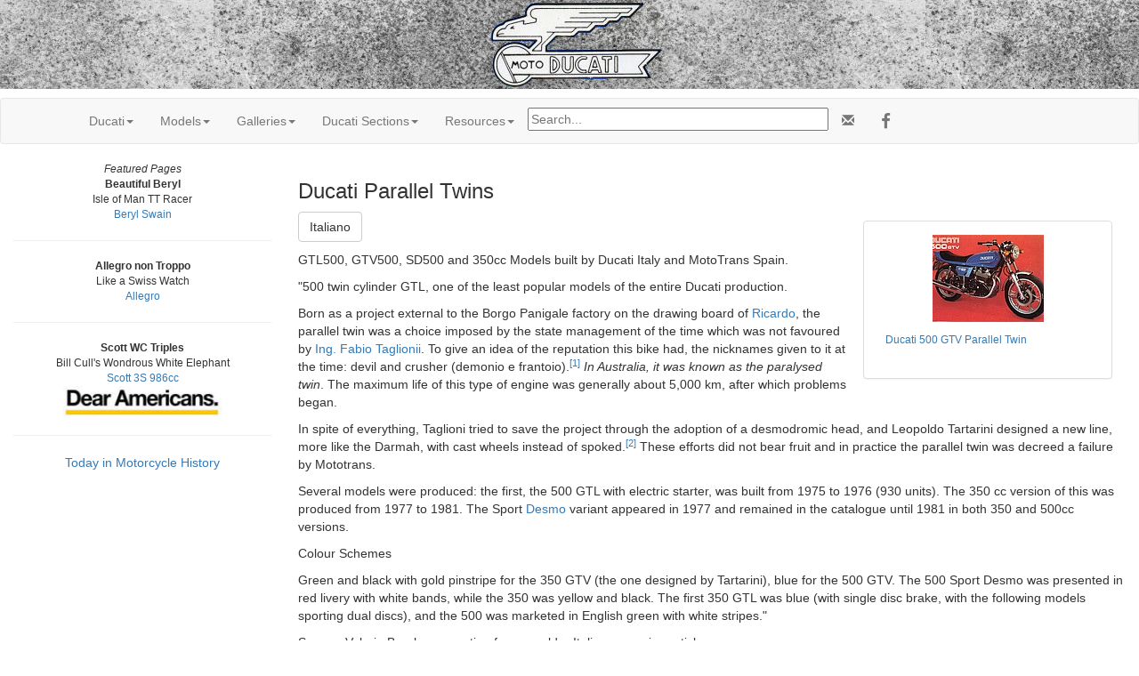

--- FILE ---
content_type: text/html; charset=UTF-8
request_url: https://cybermotorcycle.com/marques/ducati/ducati-gtv-500.htm
body_size: 24374
content:
<!DOCTYPE html>
<html lang="en">
<head>
<meta charset="UTF-8">
<meta name="viewport" content="width=device-width, initial-scale=1.0, minimum-scale=1.0">
<meta name="author" content="ManxNorton.com">
<!-- OG -->
<!-- xxx -->
<meta property="og:title" content="Ducati Parallel Twins">
<meta property="og:type" content="article">
<meta property="og:description" content="Founded in 1926 by the Ducati brothers in Bologna, Italy. History, Model Information, Specifications and Technical Articles.">
<meta property="og:url" content="https://cybermotorcycle.com/marques/ducati/ducati-gtv-500.htm">
<meta property="og:image" content="https://cybermotorcycle.com/includes/content/sliders/img/Ducati-1973-750SS-PA-780.jpg">
<meta property="og:site_name" content="Classic Motorcycles at Sheldon's Emu">
<meta property="fb:app_id" content="1548902428708768"><!-- /OG -->
<meta name="description" content="350cc and 500cc Twins Designed by Ricardo, Built in Italy and Spain">

<title>Ducati Parallel Twins</title>
<link rel="SHORTCUT ICON" href="/favicon.ico">
<link rel="stylesheet" href="/scripts/css/emu-style-v8r.css">
<link rel="stylesheet" href="/scripts/css/sm-v9.css">
<link rel="stylesheet" href="/scripts/css/bootstrap-template.css">
<!-- Bootstrap core CSS -->
<link href="https://maxcdn.bootstrapcdn.com/bootstrap/3.3.6/css/bootstrap.min.css" rel="stylesheet">
<link rel="stylesheet" href="https://maxcdn.bootstrapcdn.com/font-awesome/4.4.0/css/font-awesome.min.css">
<!-- Yamm3 CSS -->
<link href="/scripts/css/yamm/yamm.css" rel="stylesheet">
<!-- JS -->
<script src='https://code.jquery.com/jquery-2.2.4.min.js'></script></head>
<body>
<!-- HEADER --><style>
.header-metallic {
    height: 100%;
    width: 100%;

    background: white; /* NRQ; For browsers that do not support gradients */
    background: url(/includes/content/headers/img/bg-metallic-aged-800.jpg) repeat-x;
    background-position: center;
/* background-size: cover;
    -webkit-background-size: cover;
    -moz-background-size: cover; */
  }
</style>

<div class="header-metallic">
<p class="text-center">
<img SRC="/includes/content/headers/img/Ducati-Header-690.png" ALT="Ducati Motorcycles"  title="Ducati Motorcycles" style="margin: auto; width:100%; max-width:267px; max-height:auto;">
 </div><!-- /header -->
<!-- /HEADER -->
<!-- TOPMENU --><!--ZOOMSTOP-->
   <!-- navbar -->
        <div class="navbar navbar-default yamm">
      <div class="container">
        <div class="navbar-header">
          <button type="button" data-toggle="collapse" data-target="#navbar-collapse-1" class="navbar-toggle"></button>
        </div>
        <div id="navbar-collapse-1" class="navbar-collapse collapse">
          <ul class="nav navbar-nav">
            <!-- Main -->
            <li class="dropdown"><a href="#" data-toggle="dropdown" class="dropdown-toggle">Ducati<b class="caret"></b></a>
              <ul role="menu" class="dropdown-menu">
<li><a href="/marques/ducati/" title="">Ducati History</a></li>
<li><a href="/marques/ducati/ducati-comments.htm" class="" title="">Ducati Comments</a></li>
<li><a href="/marques/ducati/ducati-models.htm">Ducati Models</a></li>
<li><a href="/components/ducati-books.htm" class="" title="">Ducati Books & Manuals</a></li>
<li><a href="/archives/willyg-roundcase.htm" class="" title="">Willy G's Roundcase</a></li>
<li><a href="/marques/ducati/ducati-epicycle-720.htm" class="" title="">Epicycle 720 Sport Desmo</a></li>
<li><a href="/marques/italian/ncr.htm" class="bold" title="NCR">NCR</a></li>
<li><a href="/marques/spanish/mototrans.htm" class="" title="">Mototrans</a></li>
 				</ul>
            </li>
            <!-- Models -->
            <li class="dropdown"><a href="#" data-toggle="dropdown" class="dropdown-toggle">Models<b class="caret"></b></a>
              <ul role="menu" class="dropdown-menu">
<li><a href="/marques/ducati/cucciolo.htm" class="" title="">Cucciolo</a></li>
<li><a href="/marques/ducati/ducati-1956-125cc-gran-sport.htm" class="" title="Mariana 1956">Ducati 125 Gran Sport</a></li>
<li><a href="/marques/ducati/ducati-1957-175.htm" class="" title="Tartarini">Ducati 175T 1957</a></li>
<li><a href="/marques/ducati/ducati-85-sport.htm" class="" title="1959">Ducati 85 Sport</a></li>
<li><a href="/marques/ducati/ducati-1960-250gp.htm" class="" title="Hailwood Ducati 250 GP">Ducati 250 GP Twin 1960</a></li>
<li><a href="/marques/ducati/ducati-48.htm" class="" title="1962-65">Ducati 48/50 1962-69</a></li>
<li><a href="/marques/ducati/ducati-1963-brio.htm" class="" title="1963">Ducati Brio Scooters</a></li>
<li><a href="/marques/ducati/ducati-apollo.htm" class="" title="Apollo V4">Ducati Apollo V4</a></li>
<li><a href="/marques/ducati/ducati-gtv-500.htm" class="" title="1970s">Parallel Twins</a></li>
<li><a href="/marques/ducati/ducati-1971-500gp.htm" class="" title="">GP 500 Twin 1971</a></li>

<li><a href="/marques/ducati/ducati-1973-gt750.htm" class="" title="">GT 750 1973</a></li>
<li><a href="/marques/ducati/ducati-1974-ss750.htm" class="" title="">SS 750 1974</a></li>
<li><a href="/marques/ducati/ducati-1976-gts-860.htm" class="" title="">GTS 860 1976</a></li>
<li><a href="/marques/ducati/ducati-1993-m900.htm" class="" title="">M900 Monster</a></li>
<li><a href="/marques/ducati/ducati-m900-loves-children.htm" class="" title="Eats Anything">M900 Special</a></li>
<li><a href="/marques/ducati/ducati-2001-monster.htm" class="" title="">Monster 2001</a></li>
<li><a href="/marques/ducati/ducati-1994-916.htm" class="" title="">916</a></li>
<li><a href="/marques/ducati/ducati-1998-900fe.htm" class="" title="">900FE 1998</a></li>
<li><a href="/marques/ducati/ducati-1998-748.htm" class="" title="">748 1998</a></li>
<li><a href="/marques/ducati/ducati-1998-st2.htm" class="" title="">ST2 1998</a></li>
<li><a href="/marques/ducati/ducati-2000s-models.htm" class="" title="">2000 on...</a></li>

 				</ul>
            </li>
<!-- Galleries -->
<li class="dropdown"><a href="#" data-toggle="dropdown" class="dropdown-toggle">Galleries<b class="caret"></b></a>
<ul role="menu" class="dropdown-menu">
<li><a href="/gallery/ducati/" title="">Ducati</a></li>
  <li class="dropdown-submenu">
    <a tabindex="-1" href="#">1950s</a>
    <ul class="dropdown-menu">
<li><a href="/gallery/ducati-1950s/" title="Ducati 1950s">1950s</a></li>
<li><a href="/gallery/ducati-cucciolo/" title="">Ducati Cucciolo</a></li>
<li><a href="/gallery/ducati-60/" title="">Ducati 60</a></li>
<li><a href="/gallery/ducati-65/" title="">Ducati 65</a></li>
<li><a href="/gallery/ducati-85/" title="Two-stroke Ducati Singles">Ducati 85</a></li>
<li><a href="/gallery/ducati-98/" title="Four-stroke Singles">Ducati 98</a></li>
<li><a href="/gallery/ducati-175/" title="">Ducati 175</a></li>	</ul>
	</li>
  <li class="dropdown-submenu">
    <a tabindex="-1" href="#">1960s</a>
    <ul class="dropdown-menu">
<li><a href="/gallery/ducati-1960s/" title="Ducati 1960">Ducati 1960s</a></li>
<li><a href="/gallery/ducati-1966/" title="">Ducati 1966</a></li>
<li><a href="/gallery/ducati-1967/" title="">Ducati 1967</a></li>
<li><a href="/gallery/ducati-cucciolo/" title="">Ducati Cucciolo</a></li>
<li><a href="/gallery/ducati-48/" title="">Ducati 48cc</a></li>
<li><a href="/gallery/ducati-50/" title="">Ducati 50cc</a></li>
<li><a href="/gallery/ducati-125/" title="">Ducati 125</a></li>
<li><a href="/gallery/ducati-175/" title="">Ducati 175</a></li>
<li><a href="/gallery/ducati-200/" title="">Ducati 200</a></li>
<li><a href="/gallery/ducati-mach1/" title="">Ducati Mach 1</a></li>
<li><a href="/gallery/ducati-mk3/" title="250 350 450 &amp; Desmo Singles">Ducati Mark III</a></li>
<li><a href="/gallery/ducati-scramblers/" title="">Ducati Scramblers</a></li>
<li><a href="/gallery/ducati-rt450/" title="">Ducati RT450</a></li>
<li><a href="/gallery/ducati-scooters/" title="">Ducati Scooters</a></li>
	</ul>
	</li>

  <li class="dropdown-submenu">
    <a tabindex="-1" href="#">1970s</a>
    <ul class="dropdown-menu">
<li><a href="/gallery/ducati-desmo-singles/" title="">Ducati Desmo Singles</a></li>
<li><a href="/gallery/ducati-silver-shotgun/" title="">Ducati Silver Shotgun</a></li>

<li><a href="/gallery/ducati-parallel-twins/" title="">Ducati Parallel Twins</a></li>
<li><a href="/gallery/ducati-bevel-twins/" title="">Ducati Bevel Twins</a></li>

	</ul>
	</li>

  <li class="dropdown-submenu">
    <a tabindex="-1" href="#">1980s</a>
    <ul class="dropdown-menu">
<li><a href="/gallery/ducati-beltdrive/" title="">Ducati Beltdrive</a></li>
<li><a href="/gallery/ducati-1988/" title="">Ducati 1988</a></li>

	</ul>
	</li>
<li><a href="/gallery/ducati-2000s/" title="">Ducati 2000 on</a></li>
  <li class="dropdown-submenu">
    <a tabindex="-1" href="#">Racing</a>
    <ul class="dropdown-menu">
<li><a href="/gallery/ducati-racing-twins/" title="Bevel Twins">Racing Twins</a></li>
<li><a href="/gallery/ducati-racing-singles/" title="SOHC DOHC Ducati Racers">Racing Singles</a></li>
<li><a href="/gallery/ducati-125-gp/" title="">Ducati 125 GP</a></li>
	</ul>
	</li>

  <li class="dropdown-submenu">
    <a tabindex="-1" href="#">Mototrans</a>
    <ul class="dropdown-menu">
<li><a href="/gallery/ducati-24-horas/" title="">Ducati 24 Horas</a></li>
<li><a href="/gallery/ducati-vento/" title="">Ducati Vento</a></li>
	</ul>
	</li>

  <li class="dropdown-submenu">
    <a tabindex="-1" href="#">Other Ducati</a>
    <ul class="dropdown-menu">
<li><a href="/gallery/ducati-pinups/" title="Cheescake Advertising">Ducati Pinups</a></li>
<li><a href="/gallery/ducati-specials/" title="">Ducati Specials</a></li>
<li><a href="/marques/ducati/ducati-logos.htm" class="" title="">Ducati Logos</a></li>
	</ul>
	</li>
</ul>
</li>

            <!-- Classic dropdown Ducati -->
            <li class="dropdown"><a href="#" data-toggle="dropdown" class="dropdown-toggle">Ducati Sections<b class="caret"></b></a>
              <ul role="menu" class="dropdown-menu">
	<li><a href="/euro/italy.htm">Italian Marques</a></li>
<li><a href="/contributors/museums-italy.htm">Italian Museums</a></li>
<!--<li><a href="/euro/forums-it.php">Italian Forums</a></li>-->

<li><a href="/sitemap.htm">Sitemap</a><li>
<li class="divider"></li>
<li><a href="/components/books-manuals.htm" class="" title="">Books & Manuals</a></li>
<li><a href="/contributors/" title="Contributors">Contributors</a></li>
<li><a href="/components/" title="">Components</a></li>
<li><a href="/archives/" title="">MIA Site Archives</a></li>
</ul>
</li>
<!-- Accordion -->
<li><!-- Accordion -->
            <li class="dropdown"><a href="#" data-toggle="dropdown" class="dropdown-toggle">Resources<b class="caret"></b></a>
              <div class="dropdown-menu">
                  <div class="yamm-content">
                    <div class="row">
                      <div id="accordion" class="panel-group">
<!-- panel -->
		<div class="panel panel-default">
			<div class="panel-heading">
			<h4 class="panel-title"><a data-toggle="collapse" data-parent="#accordion" href="#collapseTrans">Translate</a></h4>
			</div>
			<div id="collapseTrans" class="panel-collapse collapse">
				<div class="panel-body">
<div id="google_translate_element"></div>
<script>
function googleTranslateElementInit() {
  new google.translate.TranslateElement({pageLanguage: 'en'}, 'google_translate_element');
}
</script>
<script src="//translate.google.com/translate_a/element.js?cb=googleTranslateElementInit"></script>		</div></div></div>
<!-- /panel -->
<!-- panel -->
                        <div class="panel panel-default">
                          <div class="panel-heading">
                            <h4 class="panel-title"><a data-toggle="collapse" data-parent="#accordion" href="#collapseOne">Ducati at Bikelinks</a></h4>
                          </div>
                          <div id="collapseOne" class="panel-collapse collapse">
                            <div class="panel-body">
				<a target="_blank" href="http://bikelinks.com/directory/Makes/Ducati/" title="">Ducati Directory</a>
				<p class="divider"></p>
				<script SRC="https://bikelinks.com/directory/Ducati.js"></script>

<script>
<!--
get_Ducati();
// -->
</script>

                            </div>
                          </div>
                        </div>
<!-- /panel -->

<!-- panel -->
                        <div class="panel panel-default">
                          <div class="panel-heading">
                            <h4 class="panel-title"><a data-toggle="collapse" data-parent="#accordion" href="#collapseThree">Scam Warning</a></h4>
                          </div>
                          <div id="collapseThree" class="panel-collapse collapse">
                            <div class="panel-body">

				<!--googleoff: all-->
<p class="text-danger">Buying or selling? Beware of fraud.
</p>
<br>
<b><a href="/articles/fraud-theft.htm">More Information...</a></b>

<!--googleon: index-->
                            </div>
                          </div>
                        </div>
<!-- /panel -->
		</div>
	  </div>
	</div>
</div><!-- /dropdown-menu -->
<!-- /Accordion -->

</li>

<li><div class="vertalign">
<p><form method="get" action="/search_template.html" id="search">
  <input name="zoom_query" type="text" size="40" placeholder="Search...">
</form>
</div>		</li>
		<li>
<!-- social media icons -->
<ul class="nav navbar-nav navbar-right social">
	<li><a href="https://fb.com/ClassicMotorcycles" rel="nofollow" target="_blank"><span class="fa fa-lg fa-facebook"></span></a></li>
</ul>
<!-- contact -->
<ul class="nav navbar-nav navbar-right social">
	<li><a href="https://cybermotorcycle.com/euro/contact.htm"><span class="glyphicon glyphicon-envelope"></span></a></li>
</ul>


		</li>
        </ul>
	</div>
  </div>
</div><!-- /navbar --><!--ZOOMRESTART-->

<!-- /TOPMENU -->
<div class="container-fluid text-center">
<div class="row content">
<div class="col-sm-3">
<!-- sidenav -->

<!-- MENU --><!-- /MENU -->
<!-- NEWS --><!--ZOOMSTOP-->
<div class="hidden-xs">
<span data-nosnippet>
<div class="boxwhitegray small" style="width:100%">
<i>Featured Pages</i>
<br><b>Beautiful Beryl</b>
<br>Isle of Man TT Racer
<br><a href="/marques/itom/itom-beryl-swain.htm" class="teal" title="">Beryl Swain</a>
<hr>
<b>Allegro non Troppo</b>
<br>Like a Swiss Watch
<br><a href="/marques/swiss/allegro.htm" class="teal" title="">Allegro</a>
<hr>
<b>Scott WC Triples</b>
<br>Bill Cull's Wondrous White Elephant
<br><a href="/marques/scott/scott-three.htm" class="teal" title="">Scott 3S 986cc</a>
</div><!-- /box -->
<a href="/includes/content/dear-americans/Trump-Apology.jpg" class="fancybox-effects-c" data-fancybox-group="gallery" title="">
<img src="/includes/content/dear-americans/Trump-Dear-Americans-225.jpg" alt="Dear Americans" title="Dear Americans" class="tnborder"  width="180" height="35"></a>
<hr></span>
 <p>
 <a href="/history/0121.html" class="fancybox" data-fancybox-type="ajax">Today in Motorcycle History</a></div><!-- /hidden -->
<!--ZOOMRESTART-->
<!-- /NEWS -->
</div><!-- sidenav -->

<div class="col-sm-9 text-left">
<!-- CONTENT -->


<h3>Ducati Parallel Twins</h3>
<p>
<div class="pull-right col-md-4">
	<p class="text-center">
<div class="paper-paleyellow thumbnail panel panel-default panel-body">
<a href="/gallery/ducati-parallel-twins/images/Ducati-GTV500-Brochure-1.jpg" class="fancybox-effects-c" data-fancybox-group="gallery" title="Ducati 500 GTV Parallel Twin">
<img src="/gallery/ducati-parallel-twins/thumbnails/tnDucati-GTV500-Brochure-1.jpg" alt="Ducati-GTV500-Brochure-1.jpg" title="Ducati-GTV500-Brochure-1.jpg" class="tnborder"  width="125" height="85"></a>
<div class="caption"><a href="/gallery/ducati-parallel-twins/images/Ducati-GTV500-Brochure-1.jpg" class="fancybox-effects-c small teal" title=" ">Ducati 500 GTV Parallel Twin</a>
<p class="small paper text-left">
</div></div><!-- /tn -->
</div><!-- /pull-right -->


<p>
<button type="button" class="btn btn-default" data-toggle="collapse" data-target="#italian">Italiano
</button>  <br><div id="italian" class="collapse">
<!--  Italian text -->

"500 bicilindrico GTL, uno dei modelli meno popolari dell&rsquo;intera produzione Ducati. Nato come progetto esterno alla fabbrica di Borgo Panigale per mano della <a href="/marques/british/ricardo.htm" class="teal" title="">Ricardo</a>, quella dei bicilindrici paralleli fu una scelta imposta dalla gestione statale dell&rsquo;epoca che non incontr&ograve; mai il favore dell&rsquo;Ing. Fabio Taglioni.

<p>Tanto per darti un&rsquo;idea della reputazione che questa moto aveva, basta citare i soprannomi che gli erano stati dati a quel tempo: demonio e frantoio. L&rsquo;autonomia massima di questo tipo di motore era, infatti, di circa 5.000 Km, dopo di che cominciavano i problemi.

<p>Nonostante tutto, Taglioni cerc&ograve; di salvare il progetto attraverso l&rsquo;adozione del comando desmodromico della distribuzione e Leopoldo Tartarini disegn&ograve; una nuova linea, pi&ugrave; simile al Darmah, con cerchi a razze invece che a raggi. Anche questi sforzi, per&ograve;, furono vani e in pratica i bicilindrici paralleli decretarono il fallimento della Mototrans. Ad ogni modo, di modelli ne sono stati fatti diversi: il primo, il 500 GTL con avviamento elettrico, &egrave; stato prodotto dal 1975 al 1976 in 930 unit&agrave;. La versione di 350 cc, invece, &egrave; stata prodotta dal 1977 al 1981.

<p>La variante Sport desmo fa la sua comparsa nel 1977 e rimane in listino fino al 1981, sia nella versione di 500 cc che in quella di 350 cc. I colori previsti erano: verde e nero con banda oro per la 350 GTV (quella disegnata da Tartarini), blu per la 500 GTV. La 500 Sport Desmo era proposta in livrea rossa con banda bianca, mentre quella della 350 era gialla con banda nera. Il primo 350 GTL era blu (con singolo disco anteriore, mentre sui modelli successivi c&rsquo;&egrave; un doppio disco), invece il 500 veniva commercializzato in verde inglese con strisce bianche."

<hr class="style-italian"></div><!-- /Italian -->

<p>GTL500, GTV500, SD500 and 350cc Models built by Ducati Italy and MotoTrans Spain.

<p>"500 twin cylinder GTL, one of the least popular models of the entire Ducati production.

<p>Born as a project external to the Borgo Panigale factory on the drawing board of <a href="/marques/british/ricardo.htm" class="teal" title="">Ricardo</a>, the parallel twin was a choice imposed by the state management of the time which was not favoured by <a href="/people/taglioni.htm" class="" title="Fabio Taglioni">Ing. Fabio Taglionii</a>. To give an idea of the reputation this bike had, the nicknames given to it at the time: devil and crusher (demonio e frantoio).<a href="#Notes"><sup>[1]</sup></a> <i>In Australia, it was known as the paralysed twin</i>. The maximum life of this type of engine was generally about 5,000 km, after which problems began.

<p>In spite of everything, Taglioni tried to save the project through the adoption of a desmodromic head, and Leopoldo Tartarini designed a new line, more like the Darmah, with cast wheels instead of spoked.<a href="#Notes"><sup>[2]</sup></a>

These efforts did not bear fruit and in practice the parallel twin was decreed a failure by Mototrans.

<p>Several models were produced: the first, the 500 GTL with electric starter, was built from 1975 to 1976 (930 units). The 350 cc version of this was produced from 1977 to 1981. The Sport <a href="/marques/p-desmo.html" class="fancybox" data-fancybox-type="ajax">Desmo</a> variant appeared in 1977 and remained in the catalogue until 1981 in both 350 and 500cc versions.

<p>Colour Schemes
<p>Green and black with gold pinstripe for the 350 GTV (the one designed by Tartarini), blue for the 500 GTV. The 500 Sport Desmo was presented in red livery with white bands, while the 350 was yellow and black. The first 350 GTL was blue (with single disc brake, with the following models sporting dual discs), and the 500 was marketed in English green with white stripes."

<p>Source: Valerio Borghese, quoting from an older Italian magazine article.

<p id="Notes"><b>Notes</b>
<br>1. "frantoio" is the oily and noisy machinery which is used to press olives to make olive oil, so it means an engine with some serious problems!

<br>2. The original cast wheels on the SD500 were by Speedline, and tended to self-destruct. The following gives insight:
<p>
<ul><li>
"According to Bob Brown, they dont like a thrashing, he told me that Mike H when he visited Melbourne (all those years ago) borrowed an SD500 from his shop and returned it completely effed. At least MH rode one!
<p>In order to reduce the possibility of self destruction I believe a larger base gasket on the barrels reduces the comp ratio, again that is advice from Bob Brown. Mine is standard and still running fine.
<p>The original (I think it was speedline) wheels, they are a greenish gold colour were a problem. On my first SD500 the front split! The replacement wheels which came later appear quite strong if heavy."
<p>~ forum.bevelheaven.com
</li></ul>

<p>If you have a query or information about Ducati motorcycles please  <a href="/euro/contact.htm" class="teal">contact us</a><p>
<!-- /CONTENT -->
<hr class="style-two">
</div><!-- /row content -->
</div><!-- /container-fluid -->
<!-- LG --><!-- ADF --><div class="text-center">
<script async src="https://pagead2.googlesyndication.com/pagead/js/adsbygoogle.js?client=ca-pub-9359644410981211"
     crossorigin="anonymous"></script>
<!-- Responsive2108 -->
<ins class="adsbygoogle"
     style="display:block"
     data-ad-client="ca-pub-9359644410981211"
     data-ad-slot="2036589217"
     data-ad-format="auto"
     data-full-width-responsive="true"></ins>
<script>
     (adsbygoogle = window.adsbygoogle || []).push({});
</script>
</div>
<!-- called by logoblock --><!-- /ADF --><p><!--ZOOMSTOP-->
	<div class="row">
	<div class="col-sm-6">
	<div class="text-center">
<div class="hidden-xs">

<a href="https://dropbears.com/books/motorcycles/motorcycle_touring.htm" target="_blank"><img SRC="/includes/content/img/books/jupiters_travels.jpg" ALT="Motorcycle Touring Books"  style="max-width:100%;height:auto;"></a>
<br><a href="https://dropbears.com/books/motorcycles/motorcycle_touring.htm" target="_blank">Motorcycle Touring Books</a>

</div><!-- /hidden -->	</div></div>
	<div class="col-sm-6">
	<p class="text-center">
<a href="/marques/ducati/"><img SRC="/includes/content/img/logos/ducati-wing-logo-125.jpg" ALT="Vintage Ducati Logo" style="max-width:100%;height:auto;"></a>
<br><a href="/marques/ducati/">Ducati Motorcycles</a>
		</div></div><!--ZOOMRESTART--><!-- /LG -->
<!-- FOOTER --><footer class="container-fluid text-center">
<img SRC="/includes/content/headers/img/emu-16.png" alt="emu" height=16 width=16> Sheldon's EMU &copy; 2004-2026</footer>
<!-- /FOOTER -->
<script src="https://maxcdn.bootstrapcdn.com/bootstrap/3.3.6/js/bootstrap.min.js"></script>
<!-- FancyBox main JS and CSS files -->
<script src="/scripts/js/fancybox/source/jquery.fancybox.js?v=2.1.5"></script>
			<!-- 3.3.5/jquery.fancybox.js won't work 1805 -->
<link rel="stylesheet" type="text/css" href="/scripts/js/fancybox/source/jquery.fancybox.css?v=2.1.5" media="screen">
		<!-- 3.3.5/jquery.fancybox.css won't work -->
	<script>
		$(document).ready(function() {
			/*
			 *  Simple image gallery. Uses default settings
			 */

			$('.fancybox').fancybox();

			/*
			 *  Different effects
			 */
			// Set custom style, close if clicked, change title type and overlay color
			$(".fancybox-effects-c").fancybox({
				wrapCSS    : 'fancybox-custom',
				closeClick : true,

				openEffect : 'none',

				helpers : {
					title : {
						type : 'inside'
					},
					overlay : {
						css : {
							'background' : 'rgba(238,238,238,0.85)'
						}
					}
				}
			});
		});
	</script><script src="/scripts/js/external.js"></script>
<script src="/scripts/ga.js"></script>
	<!-- YAMM3 -->
<script>
$(document).on('click', '.yamm .dropdown-menu', function(e) {
  e.stopPropagation()
})
</script>
	<!-- POPOVER 1710 -->
<script>
$("[data-toggle=popover]").each(function(i, obj) {

$(this).popover({
  html: true,
  content: function() {
    var id = $(this).attr('id')
    return $('#popover-content-' + id).html();
  }
});
});
</script></body>
</html>

--- FILE ---
content_type: text/html; charset=utf-8
request_url: https://www.google.com/recaptcha/api2/aframe
body_size: 269
content:
<!DOCTYPE HTML><html><head><meta http-equiv="content-type" content="text/html; charset=UTF-8"></head><body><script nonce="bBNCTmyVMuOxnLDwNyN2Gw">/** Anti-fraud and anti-abuse applications only. See google.com/recaptcha */ try{var clients={'sodar':'https://pagead2.googlesyndication.com/pagead/sodar?'};window.addEventListener("message",function(a){try{if(a.source===window.parent){var b=JSON.parse(a.data);var c=clients[b['id']];if(c){var d=document.createElement('img');d.src=c+b['params']+'&rc='+(localStorage.getItem("rc::a")?sessionStorage.getItem("rc::b"):"");window.document.body.appendChild(d);sessionStorage.setItem("rc::e",parseInt(sessionStorage.getItem("rc::e")||0)+1);localStorage.setItem("rc::h",'1769034978526');}}}catch(b){}});window.parent.postMessage("_grecaptcha_ready", "*");}catch(b){}</script></body></html>

--- FILE ---
content_type: text/javascript
request_url: https://bikelinks.com/directory/Ducati.js
body_size: 3806
content:
function get_Ducati()
{
document.write ('<table border="0" cellpadding="8" cellspacing="1"  width="100%"> <tr> <td valign="top"  width="33%" height="20"> <font face="Verdana" size="2"> <a href="http://bikelinks.com/directory/Makes/Ducati/Ducati_Clubs/">Ducati Clubs</a>  </font><BR> <font face="Verdana" size="1"><a href="http://bikelinks.com/directory/Makes/Ducati/Ducati_Clubs/Ducati_Clubs_Australia/">Ducati Clubs Australia</a></font>,  <font face="Verdana" size="1"><a href="http://bikelinks.com/directory/Makes/Ducati/Ducati_Clubs/Ducati_Clubs_Europe/">Ducati Clubs Europe</a></font>,  <font face="Verdana" size="1"><a href="http://bikelinks.com/directory/Makes/Ducati/Ducati_Clubs/Ducati_Clubs_UK/">Ducati Clubs UK</a>, Etc.</font> </td> <td valign="top"  width="33%" height="20"> <font face="Verdana" size="2"> <a href="http://bikelinks.com/directory/Makes/Ducati/Ducati_Dealers/">Ducati Dealers</a>  </font><BR> <font face="Verdana" size="1"><a href="http://bikelinks.com/directory/Makes/Ducati/Ducati_Dealers/Ducati_Dealers_Australia/">Ducati Dealers Australia</a></font>,  <font face="Verdana" size="1"><a href="http://bikelinks.com/directory/Makes/Ducati/Ducati_Dealers/Ducati_Dealers_Canada/">Ducati Dealers Canada</a></font>,  <font face="Verdana" size="1"><a href="http://bikelinks.com/directory/Makes/Ducati/Ducati_Dealers/Ducati_Dealers_Europe/">Ducati Dealers Europe</a>, Etc.</font> </td> <td valign="top"  width="33%" height="20"> <font face="Verdana" size="2"> <a href="http://bikelinks.com/directory/Makes/Ducati/Ducati_Forums/">Ducati Forums</a>  </font><BR> </td> </tr> <tr> <td valign="top"  width="33%" height="20"> <font face="Verdana" size="2"> <a href="http://bikelinks.com/directory/Makes/Ducati/Ducati_Homepages/">Ducati Homepages</a>  </font><BR> </td> <td valign="top"  width="33%" height="20"> <font face="Verdana" size="2"> <a href="http://bikelinks.com/directory/Makes/Ducati/Ducati_Models/">Ducati Models</a>  </font><BR> <font face="Verdana" size="1"><a href="http://bikelinks.com/directory/Makes/Ducati/Ducati_Models/Ducati_1000DS_Multistrada/">Ducati 1000DS Multistrada</a></font>,  <font face="Verdana" size="1"><a href="http://bikelinks.com/directory/Makes/Ducati/Ducati_Models/Ducati_620_Multistrada/">Ducati 620 Multistrada</a></font>,  <font face="Verdana" size="1"><a href="http://bikelinks.com/directory/Makes/Ducati/Ducati_Models/Ducati_748/">Ducati 748</a>, Etc.</font> </td> <td valign="top"  width="33%" height="20"> <font face="Verdana" size="2"> <a href="http://bikelinks.com/directory/Makes/Ducati/Ducati_Parts/">Ducati Parts</a>  </font><BR> </td> </tr> <tr> <td valign="top"  width="33%" height="20"> <font face="Verdana" size="2"> <a href="http://bikelinks.com/directory/Makes/Ducati/Ducati_Racing/">Ducati Racing</a>  </font><BR> </td> <td valign="top"  width="33%" height="20"> <font face="Verdana" size="2"> <a href="http://bikelinks.com/directory/Makes/Ducati/Ducati_Road_Tests/">Ducati Road Tests</a>  </font><BR> </td> <td valign="top"  width="33%" height="20"> <font face="Verdana" size="2"> <a href="http://bikelinks.com/directory/Makes/Ducati/Ducati_Technical_Articles/">Ducati Technical Articles</a>  </font><BR> </td> </tr> <tr> <td valign="top"  width="33%" height="20"> <font face="Verdana" size="2"> <a href="http://bikelinks.com/directory/Makes/Ducati/Vintage_Ducati/">Vintage Ducati</a>  </font><BR> <font face="Verdana" size="1"><a href="http://bikelinks.com/directory/Makes/Ducati/Vintage_Ducati/Ducati_Bevel_Twins/">Ducati Bevel Twins</a></font>,  <font face="Verdana" size="1"><a href="http://bikelinks.com/directory/Makes/Ducati/Vintage_Ducati/Ducati_Singles/">Ducati Singles</a>, Etc.</font> </td> <td valign="top"  width="33%" height="20"> &nbsp;</td><td valign="top"  width="33%" height="20"> &nbsp;</td> </tr> </table> ');
}
